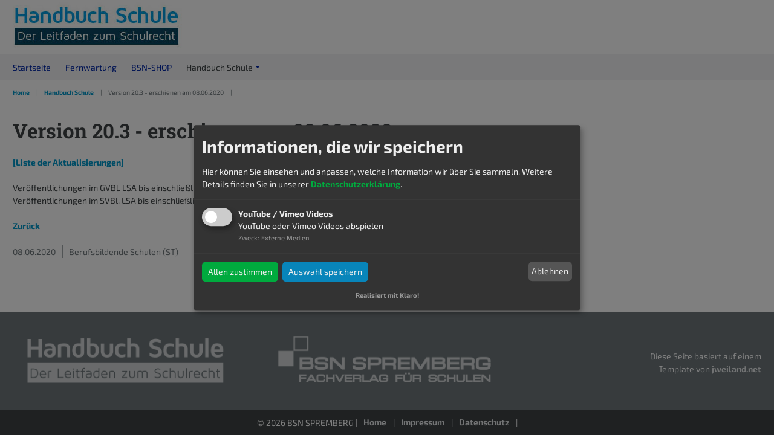

--- FILE ---
content_type: text/html; charset=utf-8
request_url: https://www.handbuch-schule.de/handbuch-schule-aktuelle-versionen/version-201-erschienen-am-14012020-1-2.html
body_size: 5085
content:
<!DOCTYPE html>
<html dir="ltr" lang="de-DE">
<head>

<meta charset="utf-8">
<!-- 
	Design, Programming and Hosting:
	jweiland.net - TYPO3 Hosting, Support, Training and Projects
	Echterdinger Straße 57
	70794 Filderstadt
	Germany
	E-Mail: hosting@jweiland.net

	This website is powered by TYPO3 - inspiring people to share!
	TYPO3 is a free open source Content Management Framework initially created by Kasper Skaarhoj and licensed under GNU/GPL.
	TYPO3 is copyright 1998-2026 of Kasper Skaarhoj. Extensions are copyright of their respective owners.
	Information and contribution at https://typo3.org/
-->


<link rel="shortcut icon" href="/typo3conf/ext/jwmusterprojekt10/Resources/Public/Icons/appicon-square.png" type="image/png">
<title>Version 20.3 - erschienen am 08.06.2020: HANDBUCH SCHULE von BSN SPREMBERG</title>
<meta name="generator" content="TYPO3 CMS" />
<meta name="viewport" content="width=device-width,initial-scale=1" />
<meta name="application-name" content="BSN SPREMBERG" />
<meta property="og:title" content="Version 20.3 - erschienen am 08.06.2020" />
<meta property="og:type" content="article" />
<meta property="og:url" content="https://www.handbuch-schule.de/handbuch-schule-aktuelle-versionen/version-201-erschienen-am-14012020-1-2.html" />
<meta name="twitter:card" content="summary" />
<meta name="msapplication-config" content="none" />
<meta name="msapplication-tilecolor" content="#ffffff" />
<meta name="msapplication-tooltip" content="BSN SPREMBERG" />
<meta name="theme-color" content="#ffffff" />


<link rel="stylesheet" type="text/css" href="/typo3conf/ext/video_shariff/Resources/Public/Css/VideoShariff.min.css?1605799483" media="all">
<link rel="stylesheet" type="text/css" href="/typo3conf/ext/jwmusterprojekt10/Resources/Public/Css/Fontawesome/fontawesome.css?1605799483" media="all">
<link rel="stylesheet" type="text/css" href="/typo3conf/ext/jwmusterprojekt10/Resources/Public/Css/Fontawesome/regular.css?1605799483" media="all">
<link rel="stylesheet" type="text/css" href="/typo3conf/ext/jwmusterprojekt10/Resources/Public/Css/Fontawesome/solid.css?1605799483" media="all">
<link rel="stylesheet" type="text/css" href="/typo3conf/ext/jwmusterprojekt10/Resources/Public/Css/style.css?1667401197" media="all">
<link rel="stylesheet" type="text/css" href="/typo3conf/ext/jwmusterprojekt10/Resources/Public/Css/Smartmenu/sm-clean.css?1605799483" media="all">
<link rel="stylesheet" type="text/css" href="/typo3conf/ext/jwmusterprojekt10/Resources/Public/Css/Extensions/jquery.fancybox.css?1605799483" media="all">
<link rel="stylesheet" type="text/css" href="/typo3conf/ext/jwmusterprojekt10/Resources/Public/Css/Extensions/videoshariff.css?1605799483" media="all">
<link rel="stylesheet" type="text/css" href="/typo3conf/ext/jwmusterprojekt10/Resources/Public/Css/Extensions/news.css?1605799483" media="all">
<link rel="stylesheet" type="text/css" href="/typo3conf/ext/jwmusterprojekt10/Resources/Public/Css/Extensions/klaro.css?1605799483" media="all">
<link rel="stylesheet" type="text/css" href="/typo3conf/ext/jwmusterprojekt10/Resources/Public/Css/Modifications/modifications.css?1605799483" media="all">
<link rel="stylesheet" type="text/css" href="/typo3conf/ext/jwmusterprojekt10/Resources/Public/Css/Extensions/prismcoy.css?1605799483" media="all">


<!--[if lte IE 8]><script src="EXT:jwmusterprojekt10/Resources/Public/JavaScript/Lib/jquery-1.12.4.min.js"></script><![endif]--><!--[if gt IE 8]><!--><script src="/typo3conf/ext/jwmusterprojekt10/Resources/Public/JavaScript/Lib/jquery-3.5.1.min.js?1605799483" type=""></script><!--<![endif]-->
<script src="/typo3temp/assets/compressed/merged-3fe51a1c896c3470b92fe6933fa4e3bc-9ebb286fb2a5bc51b80412aa5b591983.js.gzip?1605864110"></script>
<script>
var klaroConfig = {
    elementID: 'klaro',
    storageMethod: 'cookie',
    cookieName: 'klaro',
    cookieExpiresAfterDays: 365,
    // You can change to cookie domain for the consent manager itself.
    // Use this if you want to get consent once for multiple matching domains.
    // If undefined, Klaro will use the current domain.
    //cookieDomain: '.domain.tld',
    privacyPolicy: '/datenschutz.html',
    // Defines the default state for applications (true=enabled by default).
    default: false,
    mustConsent: 1,
    acceptAll: true,
    hideDeclineAll: false,
    translations: {
        // If you erase the "consentModal" translations, Klaro will use the
        // bundled translations.
        de: {
            consentModal: {
                title: 'Informationen, die wir speichern',
								description:
                    'Hier können Sie einsehen und anpassen, welche Information wir über Sie sammeln.',
            },
            adsense: {
                description: 'Anzeigen von Werbeanzeigen (Beispiel)',
            },
            matomo: {
                description: 'Sammeln von Besucherstatistiken',
            },
						facebookPixel: {
								description: 'Cookie von Facebook, das für Website-Analysen, Ad-Targeting und Anzeigenmessung verwendet wird.',
						},
						googleAnalytics: {
                description: 'Sammeln von Besucherstatistiken',
            },
            googleFonts: {
                description: 'Web-Schriftarten von Google gehostet',
            },
						twitter: {
							description: 'Auf dieser Website werden Services des Kurznachrichtendienstes Twitter eingebunden. Die Cookies sind zur korrekten Funktion notwendig.',
						},
						youtubevimeo: {
							description: 'YouTube oder Vimeo Videos abspielen',
						},
            purposes: {
                analytics: 'Besucher-Statistiken',
                security: 'Sicherheit',
                marketing: 'Marketing',
                advertising: 'Anzeigen von Werbung',
                styling: 'Styling',
                socialmedia: 'Social Media',
								externalMedia: 'Externe Medien',
            },
						acceptSelected: 'Auswahl speichern',
        },
        en: {
            consentModal: {
								title: 'Information that we collect',
                description:
                    'Here you can see and customize the information that we collect about you.',
            },
            adsense: {
                description: 'Displaying of advertisements (just an example)',
            },
            matomo: {
                description: 'Collecting of visitor statistics',
            },
						facebookPixel: {
								description: 'Cookie from Facebook, which is used for website analysis, ad targeting and ad measurement',
						},
						googleAnalytics: {
                description: 'Collecting of visitor statistics',
            },
            googleFonts: {
                description: 'Web fonts hosted by Google',
            },
						twitter: {
							description: 'Services of the short news service Twitter are integrated on this website. The cookies are necessary for correct functionality.',
						},
						youtubevimeo: {
							description: 'Play YouTube or Vimeo Videos',
						},
            purposes: {
                analytics: 'Analytics',
                security: 'Security',
                marketing: 'Marketing',
                advertising: 'Advertising',
                styling: 'Styling',
                socialmedia: 'Social Media',
								externalMedia: 'External Media',
            },
						acceptSelected: 'Accept selected',
        },
    },

    // This is a list of third-party apps that Klaro will manage for you.
    apps: [],
};

	
		klaroConfig.apps.push(
    {
        // Only if EXT:video_shariff is installed and active!
        name: 'youtubevimeo',
        default: false,
        title: 'YouTube / Vimeo Videos',
        purposes: ['externalMedia'],
        callback: function (consent) {
            if (consent === true) {
                var videos = document.getElementsByClassName('video-shariff-play'), l = videos.length, i = 0;
      					for (i; i < l; i++) {
        					videos[0].outerHTML = JSON.parse(videos[0].dataset.video);
      					}
            }
        },
    },
);

	
	
	
	
	
</script>

<link rel="alternate" type="application/rss+xml" title="RSS 2.0" href="/handbuch-schule-aktuelle-versionen/feed.xml"/>
	
<style>.header-image { background-image: url(/);padding-bottom:12.5%; }@media (min-width: 401px) and (max-width: 844px){.header-image{ background-image: url(/); }}@media (min-width: 845px) and (max-width: 1280px){.header-image{ background-image: url(/); }}</style><link rel="apple-touch-icon" href="/typo3conf/ext/jwmusterprojekt10/Resources/Public/Icons/appicon-square.png"><link rel="apple-touch-icon" sizes="76x76" href="/typo3conf/ext/jwmusterprojekt10/Resources/Public/Icons/appicon-square.png"><link rel="apple-touch-icon" sizes="120x120" href="/typo3conf/ext/jwmusterprojekt10/Resources/Public/Icons/appicon-square.png"><link rel="apple-touch-icon" sizes="152x152" href="/typo3conf/ext/jwmusterprojekt10/Resources/Public/Icons/appicon-square.png"><meta name="msapplication-TileImage" content="/typo3conf/ext/jwmusterprojekt10/Resources/Public/Icons/appicon-square.png"><meta name="msapplication-square70x70logo" content="/typo3conf/ext/jwmusterprojekt10/Resources/Public/Icons/appicon-square.png"><meta name="msapplication-square150x150logo" content="/typo3conf/ext/jwmusterprojekt10/Resources/Public/Icons/appicon-square.png"><meta name="msapplication-square310x310logo" content="/typo3conf/ext/jwmusterprojekt10/Resources/Public/Icons/appicon-square.png"><meta name="msapplication-wide310x150logo" content="/typo3conf/ext/jwmusterprojekt10/Resources/Public/Icons/appicon-wide.png">
<link rel="canonical" href="https://www.handbuch-schule.de/handbuch-schule-aktuelle-versionen/version-201-erschienen-am-14012020-1-2.html"/>

<!-- This site is optimized with the Yoast SEO for TYPO3 plugin - https://yoast.com/typo3-extensions-seo/ -->
<script type="application/ld+json">[{"@context":"https://www.schema.org","@type":"BreadcrumbList","itemListElement":[{"@type":"ListItem","position":1,"item":{"@id":"https://www.handbuch-schule.de/index.html","name":"Home"}},{"@type":"ListItem","position":2,"item":{"@id":"https://www.handbuch-schule.de/handbuch.html","name":"Handbuch Schule"}},{"@type":"ListItem","position":3,"item":{"@id":"https://www.handbuch-schule.de/handbuch-schule-aktuelle-versionen.html","name":"Handbuch Schule - Aktuelles"}}]}];</script>
</head>
<body>


	



	

<div class="scrollToTop"><a href="#" title="Scroll to Top"><i aria-hidden="true" class="fa fa-chevron-up fa-lg"><span class="vhidden">Scroll to top</span></i></a></div><div class="wrapper-content"><header class="content-header"><div class="width-max"><div class="grid"><div class="col-6_md-8_sm-12 float-right header-service"></div><div class="col-6_md-4_sm-12 wrapper-logo"><a href="/index.html" title="BSN SPREMBERG"><img alt="BSN SPREMBERG" src="/fileadmin/bsn/logo-handbuch-schule.jpg" width="289" height="90" title="" /></a></div></div></div><div class="clean-menubg wrapper-topmenu "><nav class="main-nav menu-horizontal"><input id="main-menu-state" type="checkbox"><label class="main-menu-btn" for="main-menu-state"><span
    class="main-menu-btn-icon"></span><span class="main-menu-btn-text">Menu</span></label><ul id="main-menu" class="sm sm-clean"><li><a class="" href="/index.html" title="Startseite"><span>Startseite</span></a></li><li><a class="" href="https://www.handbuch-schule.de/fileadmin/bsn/TeamViewerQS.exe" title="Fernwartung"><span>Fernwartung</span></a></li><li><a class="" href="https://shop.bsn-spremberg.de/" target="_blank" title="BSN-SHOP"><span>BSN-SHOP</span></a></li><li><a class=" active" href="/handbuch.html" title="Handbuch Schule"><span>Handbuch Schule</span></a><ul><li><a class="" href="/handbuch/allgemeinbildende-schulen.html" title="Allgemein bildende Schulen"><span>Allgemein bildende Schulen</span></a><ul><li><a class="" href="/brandenburg/allgemein-bildende-schulen.html" title="Brandenburg (BB-ABS)"><span>Brandenburg (BB-ABS)</span></a></li><li><a class="" href="/sachsen/allgemein-bildende-schulen.html" title="Sachsen (SN-ABS)"><span>Sachsen (SN-ABS)</span></a></li><li><a class="" href="/handbuch/sachsen-anhalt/allgemein-bildende-schulen.html" title="Sachsen-Anhalt (ST-ABS)"><span>Sachsen-Anhalt (ST-ABS)</span></a></li><li><a class="" href="/handbuch/thueringen/allgemein-bildende-schulen.html" title="Thüringen (TH-ABS)"><span>Thüringen (TH-ABS)</span></a></li><li><a class="" href="/handbuch/mecklenburg-vorpommern/allgemein-bildende-schulen.html" title="Mecklenburg-Vorpommern (MV-ABS)"><span>Mecklenburg-Vorpommern (MV-ABS)</span></a></li></ul></li><li><a class="" href="/handbuch/berufsbildende-schule.html" title="Berufsbildende Schulen"><span>Berufsbildende Schulen</span></a><ul><li><a class="" href="/handbuch/thueringen/berufsbildende-schulen.html" title="Thüringen (TH-BBS)"><span>Thüringen (TH-BBS)</span></a></li><li><a class="" href="/handbuch/mecklenburg-vorpommern/berufsbildende-schulen.html" title="Mecklenburg-Vorpommern (MV-BBS)"><span>Mecklenburg-Vorpommern (MV-BBS)</span></a></li><li><a class="" href="/handbuch/sachsen-anhalt/berufsbildende-schulen.html" title="Sachsen-Anhalt (ST-BBS)"><span>Sachsen-Anhalt (ST-BBS)</span></a></li></ul></li></ul></li></ul></nav></div></header><div class="content-rootline"><div class="rootline width-max"><div class="grid col-12_sm-0 margin-bottom"><nav><ul class="horizontal small"><li><a href="/index.html" title="Home">Home</a></li><li><a href="/handbuch.html" title="Handbuch Schule">Handbuch Schule</a></li><li><span>Version 20.3 - erschienen am 08.06.2020</span></li></ul></nav></div></div></div><!--TYPO3SEARCH_begin--><div class="content-main width-max"><div class="grid"><div class="col-12"><div id="c26" class="frame frame-default frame-type-list frame-layout-0"><div class="news news-single"><div class="article" itemscope="itemscope" itemtype="http://schema.org/Article"><div class="header"><h1 itemprop="headline">Version 20.3 - erschienen am 08.06.2020</h1></div><!-- main text --><div class="news-text-wrap" itemprop="articleBody"><p><a href="/fileadmin/bsn/updates/ST-BBS/20.3.pdf" title="Open or download file in new window">[Liste der Aktualisierungen]</a></p><p>Veröffentlichungen im GVBl. LSA bis einschließlich Nr. 20/2020 vom 27.05.2020<br /> Veröffentlichungen im SVBl. LSA bis einschließlich Nr. 5/2020 vom 20.05.2020</p></div><!-- Link Back --><div class="news-backlink-wrap"><a href="/handbuch.html">
						Zurück
					</a></div><div class="footer"><p><!-- date --><span class="news-list-date"><time itemprop="datePublished" datetime="2020-06-08">
							08.06.2020
						</time></span><!-- categories --><span class="news-list-category">
	
		
				Berufsbildende Schulen (ST)
			
	
</span></p></div><!-- related things --><div class="news-related-wrap"></div></div></div></div></div></div></div><!--TYPO3SEARCH_end--></div><footer class="wrapper-footer"><div class="content-footer"><div class="width-max padding-top"><div class="grid"><div class="col-4_md-6_sm-12 align-center_sm"><div id="c4" class="frame frame-default frame-type-image frame-layout-0"><div class="ce-image ce-left ce-above"><div class="ce-gallery imagesize100" data-ce-columns="1" data-ce-images="1"><div class="ce-row"><div class="ce-column"><figure class="image"><a href="https://www.handbuch-schule.de"><picture><source srcset="/fileadmin/bsn/hb_logo_fusszeile.png" media="(max-width: 400px)"><source srcset="/fileadmin/bsn/hb_logo_fusszeile.png" media="(max-width: 844px)"><source srcset="/fileadmin/bsn/hb_logo_fusszeile.png"><img class="image-embed-item" src="/fileadmin/bsn/hb_logo_fusszeile.png" width="802" height="250" loading="lazy" alt="" /></picture></a></figure></div></div></div></div></div></div><div class="col-4_md-6_sm-12 align-center_sm"><div id="c3" class="frame frame-default frame-type-textmedia frame-layout-0"><div class="ce-textpic ce-left ce-above"><div class="ce-gallery imagesize100" data-ce-columns="1" data-ce-images="1"><div class="ce-row"><div class="ce-column"><figure class="image"><a href="https://www.bsn-spremberg.de/"><picture><source srcset="/fileadmin/user_upload/bsn_logo_fusszeile.png" media="(max-width: 400px)"><source srcset="/fileadmin/user_upload/bsn_logo_fusszeile.png" media="(max-width: 844px)"><source srcset="/fileadmin/user_upload/bsn_logo_fusszeile.png"><img class="image-embed-item" src="/fileadmin/user_upload/bsn_logo_fusszeile.png" width="802" height="250" loading="lazy" alt="" /></picture></a></figure></div></div></div></div></div></div><div class="col-4_md-12_sm-12 align-right align-center_sm"><div id="c2" class="frame frame-default frame-type-textmedia frame-layout-0"><div class="ce-textpic ce-left ce-above"><div class="ce-bodytext"><p>&nbsp;</p><p>Diese Seite basiert auf einem<br /> Template von <a href="http://jweiland.net" title="TYPO3 Hosting und Support jweiland.net" target="_blank" class="external-link-new-window" data-htmlarea-external="1" rel="noreferrer">jweiland.net</a></p></div></div></div></div></div></div></div><div class="content-footer2"><div class="width-max align-center">
		&copy;&nbsp;2026&nbsp;BSN SPREMBERG
		<nav class="inline-block"><ul class="horizontal"><li class=""><a class="" href="/index.html" title="Home"><span>Home</span></a></li><li class=""><a class="" href="/impressum.html" title="Impressum"><span>Impressum</span></a></li><li class=""><a class="" href="/datenschutz.html" title="Datenschutz"><span>Datenschutz</span></a></li></ul></nav></div></div></footer>
<script src="/typo3temp/assets/compressed/merged-ba7fca2c3a0178e9c51c8c800162c00d-e240f0820c852867aba6488fea067dfc.js.gzip?1605864110" type=""></script>
<script src="/typo3temp/assets/compressed/merged-0b641b01136b24b9e2d02e8ed91ad180-11d3a9a81b0a9fb04190fb87f4bead80.js.gzip?1605864110"></script>
<script src="/typo3temp/assets/compressed/prism-f25abce03c836569579c047854bb5845.js.gzip?1605864110"></script>
<script src="/typo3temp/assets/compressed/prism-typoscript-cbbcd2eb0ec9c2dfa6efabbe11beb448.js.gzip?1605864110"></script>


</body>
</html>

--- FILE ---
content_type: text/css; charset=utf-8
request_url: https://www.handbuch-schule.de/typo3conf/ext/jwmusterprojekt10/Resources/Public/Css/style.css?1667401197
body_size: 7655
content:
/* roboto-slab-regular - latin */
@font-face {
  font-family: 'Roboto Slab';
  font-style: normal;
  font-weight: 400;
  src: url('../fonts/roboto-slab-v24-latin-regular.eot'); /* IE9 Compat Modes */
  src: local(''),
       url('../fonts/roboto-slab-v24-latin-regular.eot?#iefix') format('embedded-opentype'), /* IE6-IE8 */
       url('../fonts/roboto-slab-v24-latin-regular.woff2') format('woff2'), /* Super Modern Browsers */
       url('../fonts/roboto-slab-v24-latin-regular.woff') format('woff'), /* Modern Browsers */
       url('../fonts/roboto-slab-v24-latin-regular.ttf') format('truetype'), /* Safari, Android, iOS */
       url('../fonts/roboto-slab-v24-latin-regular.svg#RobotoSlab') format('svg'); /* Legacy iOS */
}

/* roboto-slab-700 - latin */
@font-face {
  font-family: 'Roboto Slab';
  font-style: normal;
  font-weight: 700;
  src: url('../fonts/roboto-slab-v24-latin-700.eot'); /* IE9 Compat Modes */
  src: local(''),
       url('../fonts/roboto-slab-v24-latin-700.eot?#iefix') format('embedded-opentype'), /* IE6-IE8 */
       url('../fonts/roboto-slab-v24-latin-700.woff2') format('woff2'), /* Super Modern Browsers */
       url('../fonts/roboto-slab-v24-latin-700.woff') format('woff'), /* Modern Browsers */
       url('../fonts/roboto-slab-v24-latin-700.ttf') format('truetype'), /* Safari, Android, iOS */
       url('../fonts/roboto-slab-v24-latin-700.svg#RobotoSlab') format('svg'); /* Legacy iOS */
}

/* exo-2-200 - latin */
@font-face {
  font-family: 'Exo 2';
  font-style: normal;
  font-weight: 200;
  src: url('../fonts/exo-2-v20-latin-200.eot'); /* IE9 Compat Modes */
  src: local(''),
       url('../fonts/exo-2-v20-latin-200.eot?#iefix') format('embedded-opentype'), /* IE6-IE8 */
       url('../fonts/exo-2-v20-latin-200.woff2') format('woff2'), /* Super Modern Browsers */
       url('../fonts/exo-2-v20-latin-200.woff') format('woff'), /* Modern Browsers */
       url('../fonts/exo-2-v20-latin-200.ttf') format('truetype'), /* Safari, Android, iOS */
       url('../fonts/exo-2-v20-latin-200.svg#Exo2') format('svg'); /* Legacy iOS */
}

/* exo-2-300 - latin */
@font-face {
  font-family: 'Exo 2';
  font-style: normal;
  font-weight: 300;
  src: url('../fonts/exo-2-v20-latin-300.eot'); /* IE9 Compat Modes */
  src: local(''),
       url('../fonts/exo-2-v20-latin-300.eot?#iefix') format('embedded-opentype'), /* IE6-IE8 */
       url('../fonts/exo-2-v20-latin-300.woff2') format('woff2'), /* Super Modern Browsers */
       url('../fonts/exo-2-v20-latin-300.woff') format('woff'), /* Modern Browsers */
       url('../fonts/exo-2-v20-latin-300.ttf') format('truetype'), /* Safari, Android, iOS */
       url('../fonts/exo-2-v20-latin-300.svg#Exo2') format('svg'); /* Legacy iOS */
}

/* exo-2-regular - latin */
@font-face {
  font-family: 'Exo 2';
  font-style: normal;
  font-weight: 400;
  src: url('../fonts/exo-2-v20-latin-regular.eot'); /* IE9 Compat Modes */
  src: local(''),
       url('../fonts/exo-2-v20-latin-regular.eot?#iefix') format('embedded-opentype'), /* IE6-IE8 */
       url('../fonts/exo-2-v20-latin-regular.woff2') format('woff2'), /* Super Modern Browsers */
       url('../fonts/exo-2-v20-latin-regular.woff') format('woff'), /* Modern Browsers */
       url('../fonts/exo-2-v20-latin-regular.ttf') format('truetype'), /* Safari, Android, iOS */
       url('../fonts/exo-2-v20-latin-regular.svg#Exo2') format('svg'); /* Legacy iOS */
}

/* exo-2-700 - latin */
@font-face {
  font-family: 'Exo 2';
  font-style: normal;
  font-weight: 700;
  src: url('../fonts/exo-2-v20-latin-700.eot'); /* IE9 Compat Modes */
  src: local(''),
       url('../fonts/exo-2-v20-latin-700.eot?#iefix') format('embedded-opentype'), /* IE6-IE8 */
       url('../fonts/exo-2-v20-latin-700.woff2') format('woff2'), /* Super Modern Browsers */
       url('../fonts/exo-2-v20-latin-700.woff') format('woff'), /* Modern Browsers */
       url('../fonts/exo-2-v20-latin-700.ttf') format('truetype'), /* Safari, Android, iOS */
       url('../fonts/exo-2-v20-latin-700.svg#Exo2') format('svg'); /* Legacy iOS */
}

/* exo-2-800 - latin */
@font-face {
  font-family: 'Exo 2';
  font-style: normal;
  font-weight: 800;
  src: url('../fonts/exo-2-v20-latin-800.eot'); /* IE9 Compat Modes */
  src: local(''),
       url('../fonts/exo-2-v20-latin-800.eot?#iefix') format('embedded-opentype'), /* IE6-IE8 */
       url('../fonts/exo-2-v20-latin-800.woff2') format('woff2'), /* Super Modern Browsers */
       url('../fonts/exo-2-v20-latin-800.woff') format('woff'), /* Modern Browsers */
       url('../fonts/exo-2-v20-latin-800.ttf') format('truetype'), /* Safari, Android, iOS */
       url('../fonts/exo-2-v20-latin-800.svg#Exo2') format('svg'); /* Legacy iOS */
}


@font-face {
  font-family: "open_sansregular";
  src: url("../Fonts/OpenSans/OpenSans-Regular-webfont.eot");
  src: url("../Fonts/OpenSans/OpenSans-Regular-webfont.eot?#iefix") format("embedded-opentype"), url("../Fonts/OpenSans/OpenSans-Regular-webfont.woff") format("woff"), url("../Fonts/OpenSans/OpenSans-Regular-webfont.ttf") format("truetype"), url("../Fonts/OpenSans/OpenSans-Regular-webfont.svg#open_sansregular") format("svg");
  font-weight: 400;
  font-style: normal;
  font-display: swap;
}
@font-face {
  font-family: "open_sansbold";
  src: url("../Fonts/OpenSans/OpenSans-Bold-webfont.eot");
  src: url("../Fonts/OpenSans/OpenSans-Bold-webfont.eot?#iefix") format("embedded-opentype"), url("../Fonts/OpenSans/OpenSans-Bold-webfont.woff") format("woff"), url("../Fonts/OpenSans/OpenSans-Bold-webfont.ttf") format("truetype"), url("../Fonts/OpenSans/OpenSans-Bold-webfont.svg#open_sansbold") format("svg");
  font-weight: 400;
  font-style: normal;
  font-display: swap;
}


*, *:before, *:after,
input[type=search] {
  -webkit-box-sizing: border-box;
  -moz-box-sizing: border-box;
  box-sizing: border-box;
  margin: 0;
  padding: 0;
}

html {
  -ms-text-size-adjust: 100%;
  -webkit-text-size-adjust: 100%;
}

article,
aside,
details,
figcaption,
figure,
footer,
header,
hgroup,
main,
nav,
section,
summary {
  display: block;
}

audio,
canvas,
progress,
video {
  display: inline-block;
  vertical-align: baseline;
}

audio:not([controls]) {
  display: none;
  height: 0;
}

[hidden] {
  display: none;
}

a {
  background: transparent;
}

a:active,
a:hover {
  outline: 0;
}

abbr[title] {
  border-bottom: 1px dotted;
  text-decoration: none;
}

dfn {
  font-style: italic;
}

sub,
sup {
  font-size: 75%;
  line-height: 0;
  position: relative;
  vertical-align: baseline;
}

sup {
  top: -0.5em;
}

sub {
  bottom: -0.25em;
}

img, fieldset, legend {
  border: 0;
}

svg:not(:root) {
  overflow: hidden;
}

hr {
  height: 0;
}

pre {
  overflow: auto;
}

code,
kbd,
pre,
samp {
  font-family: monospace, monospace;
  font-size: 1em;
}

button,
input,
optgroup,
select,
textarea {
  color: inherit;
  font: inherit;
  margin: 0;
}

button {
  overflow: visible;
}

button,
select {
  text-transform: none;
}

button,
html input[type=button],
input[type=reset],
input[type=submit] {
  -webkit-appearance: button;
  cursor: pointer;
}

button[disabled],
html input[disabled] {
  cursor: default;
}

button::-moz-focus-inner,
input::-moz-focus-inner {
  border: 0;
}

input {
  line-height: normal;
}

input[type=checkbox],
input[type=radio] {
  box-sizing: border-box;
}

input[type=number]::-webkit-inner-spin-button,
input[type=number]::-webkit-outer-spin-button {
  height: auto;
}

input[type=search] {
  -webkit-appearance: textfield;
  -moz-box-sizing: content-box;
  -webkit-box-sizing: content-box;
  box-sizing: content-box;
}

input[type=search]::-webkit-search-cancel-button,
input[type=search]::-webkit-search-decoration {
  -webkit-appearance: none;
}

textarea {
  overflow: auto;
}

optgroup {
  font-weight: bold;
}

.indent {
  margin-left: 1.5rem;
}

.align-center {
  text-align: center;
}

.align-right {
  text-align: right;
}

@media screen and (max-width: 600px) {
  .indent {
    margin-left: 0.75rem;
  }

  .align-center_sm {
    text-align: center;
  }

  .align-right_sm {
    text-align: right;
  }
}
.block {
  display: block;
}

.inline-block {
  display: inline-block;
}

.margin-all {
  margin: 1.5rem 1.5rem;
}

.margin-bottom {
  margin-bottom: 1.5rem;
}

.margin-top {
  margin-top: 1.5rem;
}

.margin-left {
  margin-left: 1.5rem;
}

.margin-right {
  margin-right: 1.5rem;
}

.padding-all {
  padding: 0.75rem 1.5rem;
}

.padding-top {
  padding-top: 1.5rem;
}

.padding-bottom {
  padding-bottom: 1.5rem;
}

.padding-left {
  padding-left: 1.5rem;
}

.padding-right {
  padding-right: 1.5rem;
}

.padding-none {
  padding-right: 0;
  padding-left: 0;
}

.float-right {
  float: right;
}

.float-left {
  float: left;
}

.uppercase {
  text-transform: uppercase;
}

.word-break {
  overflow-wrap: break-word;
  word-wrap: break-word;
  word-break: break-word;
  -webkit-hyphens: auto;
  -ms-hyphens: auto;
  -moz-hyphens: auto;
  hyphens: auto;
}

.hidden {
  display: none !important;
  visibility: hidden;
}

.vhidden {
  border: 0;
  clip: rect(0 0 0 0);
  height: 1px;
  margin: -1px;
  overflow: hidden;
  padding: 0;
  position: absolute;
  width: 1px;
}

@media screen and (min-width: 601px) {
  .hidden-mdup {
    display: none !important;
    visibility: hidden;
  }

  .vhidden-mdup {
    border: 0;
    clip: rect(0 0 0 0);
    height: 1px;
    margin: -1px;
    overflow: hidden;
    padding: 0;
    position: absolute;
    width: 1px;
  }
}
@media screen and (max-width: 600px) {
  .hidden-sm {
    display: none !important;
    visibility: hidden;
  }

  .vhidden-sm {
    border: 0;
    clip: rect(0 0 0 0);
    height: 1px;
    margin: -1px;
    overflow: hidden;
    padding: 0;
    position: absolute;
    width: 1px;
  }
}
img {
  height: auto;
  width: auto;
  max-width: 100%;
  display: block;
}

a img {
  outline: none;
}

img[src*=".svg"] {
  width: 100%;
}

ul,
ol {
  padding-left: 2.25rem;
}

ul ul,
ol ol {
  margin: 0;
}

li {
  padding-bottom: 0.75rem;
}

ul.no-bullets,
ol.no-bullets {
  padding-left: 0;
  list-style: none;
}

@media screen and (min-width: 601px) {
  ul, ol {
    padding-left: 4.5rem;
  }

  .dl-horizontal > dt {
    float: left;
    clear: left;
    width: 33.3333%;
    overflow: hidden;
    -ms-text-overflow: ellipsis;
    -o-text-overflow: ellipsis;
    text-overflow: ellipsis;
    white-space: nowrap;
  }

  .dl-horizontal > dd {
    margin-left: 33.3333%;
  }
}
.clearfix {
  *zoom: 1;
}
.clearfix:before, .clearfix:after {
  content: " ";
  display: table;
}
.clearfix:after {
  clear: both;
}

.grid {
  margin-left: -1.5rem;
  margin-right: -1.5rem;
}

.grid:before,
.grid:after {
  content: "";
  display: table;
}

.grid:after {
  clear: both;
}

[class*=col-] {
  padding-left: 1.5rem;
  padding-right: 1.5rem;
  display: block;
  float: left;
  width: 100%;
  min-height: 1px;
}

.grid[class*=col-] {
  margin-left: 0;
  margin-right: 0;
  padding-left: 0;
  padding-right: 0;
}

[class*=col-].float-right {
  float: right;
}

/*
[class*="col-"] [class*="col-"].padding-left {
  padding-left: $gutter;
}

[class*="col-"] [class*="col-"].padding-right {
  padding-right: $gutter;
}

.padding-none,
[class*="col-"].padding-none {
  padding-right: 0;
  padding-left: 0;
}
*/
[class*=col-1] {
  width: 8.3333%;
}

[class*=col-2] {
  width: 16.66667%;
}

[class*=col-3] {
  width: 25%;
}

[class*=col-3]:nth-child(4n+1) {
  clear: both;
}

[class*=col-4] {
  width: 33.33333%;
}

[class*=col-5] {
  width: 41.6667%;
}

[class*=col-6] {
  width: 50%;
}

[class*=col-7] {
  width: 58.3333%;
}

[class*=col-8] {
  width: 66.6667%;
}

[class*=col-9] {
  width: 75%;
}

[class*=col-10] {
  width: 83.33333%;
}

[class*=col-11] {
  width: 91.6667%;
}

[class*=col-12] {
  width: 100%;
}

@media (max-width: 1280px) {
  [class*=_d-0] {
    display: none;
  }

  [class*=_d-1] {
    width: 8.3333%;
  }

  [class*=_d-2] {
    width: 16.66667%;
  }

  [class*=_d-3] {
    width: 25%;
  }

  [class*=_d-4] {
    width: 33.33333%;
  }

  [class*=_d-5] {
    width: 41.6667%;
  }

  [class*=_d-6] {
    width: 50%;
  }

  [class*=_d-6]:nth-child(2n+1) {
    clear: both;
  }

  [class*=_d-7] {
    width: 58.3333%;
  }

  [class*=_d-8] {
    width: 66.66667%;
  }

  [class*=_d-9] {
    width: 75%;
  }

  [class*=_d-10] {
    width: 83.33333%;
  }

  [class*=_d-11] {
    width: 91.6667%;
  }

  [class*=_d-12] {
    width: 100%;
  }
}
@media (max-width: 800px) {
  [class*=_md-0] {
    display: none;
  }

  [class*=_md-1] {
    width: 8.3333%;
  }

  [class*=_md-2] {
    width: 16.66667%;
  }

  [class*=_md-3] {
    width: 25%;
  }

  [class*=_md-4] {
    width: 33.33333%;
  }

  [class*=_md-5] {
    width: 41.6667%;
  }

  [class*=_md-6] {
    width: 50%;
  }

  [class*=_md-6]:nth-child(2n+1) {
    clear: both;
  }

  [class*=_md-7] {
    width: 58.3333%;
  }

  [class*=_md-8] {
    width: 66.66667%;
  }

  [class*=_md-9] {
    width: 75%;
  }

  [class*=_md-10] {
    width: 83.33333%;
  }

  [class*=_md-11] {
    width: 91.6667%;
  }

  [class*=_md-12] {
    width: 100%;
  }
}
@media (max-width: 600px) {
  [class*=_sm-0] {
    display: none;
  }

  [class*=_sm-1] {
    width: 8.3333%;
  }

  [class*=_sm-2] {
    width: 16.66667%;
  }

  [class*=_sm-3] {
    width: 25%;
  }

  [class*=_sm-4] {
    width: 33.33333%;
  }

  [class*=_sm-5] {
    width: 41.6667%;
  }

  [class*=_sm-6] {
    width: 50%;
  }

  [class*=_sm-7] {
    width: 58.3333%;
  }

  [class*=_sm-8] {
    width: 66.66667%;
  }

  [class*=_sm-9] {
    width: 75%;
  }

  [class*=_sm-10] {
    width: 83.33333%;
  }

  [class*=_sm-11] {
    width: 91.6667%;
  }

  [class*=_sm-12] {
    width: 100%;
  }
}
@media (max-width: 400px) {
  [class*=_xs-6] {
    width: 50%;
  }

  [class*=_xs-12] {
    width: 100%;
  }
}
.flex-container {
  box-sizing: border-box;
  display: -webkit-flex;
  display: -ms-flex;
  display: flex;
  -ms-flex-wrap: wrap;
  flex-wrap: wrap;
  margin-left: -1.5rem;
  margin-right: -1.5rem;
}
.flex-container > div {
  -webkit-box-flex: 100%;
  -moz-box-flex: 100%;
  -webkit-flex: 100%;
  -ms-flex: 100%;
  flex: 100%;
  position: relative;
  min-height: 1px;
  padding-right: 1.5rem;
  padding-left: 1.5rem;
}
.flex-container > div header * {
  overflow-wrap: break-word;
  word-wrap: break-word;
  word-break: break-word;
  -webkit-hyphens: auto;
  -ms-hyphens: auto;
  -moz-hyphens: auto;
  hyphens: auto;
}

@media (min-width: 601px) {
  .flex-container > div {
    -webkit-box-flex: 50%;
    -moz-box-flex: 50%;
    -webkit-flex: 50%;
    -ms-flex: 50%;
    flex: 50%;
    position: relative;
    min-height: 1px;
    padding-right: 1.5rem;
    padding-left: 1.5rem;
  }
  .flex-container.flex-3 > div {
    -webkit-box-flex: 33.3333%;
    -moz-box-flex: 33.3333%;
    -webkit-flex: 33.3333%;
    -ms-flex: 33.3333%;
    flex: 33.3333%;
    position: relative;
    min-height: 1px;
    padding-right: 1.5rem;
    padding-left: 1.5rem;
  }
}
@media (min-width: 801px) {
  .flex-container.flex-4 > div {
    -webkit-box-flex: 25%;
    -moz-box-flex: 25%;
    -webkit-flex: 25%;
    -ms-flex: 25%;
    flex: 25%;
    position: relative;
    min-height: 1px;
    padding-right: 1.5rem;
    padding-left: 1.5rem;
  }
}
.height-100 {
  box-sizing: border-box;
  display: -webkit-flex;
  display: -ms-flex;
  display: flex;
  -ms-flex-wrap: wrap;
  flex-wrap: wrap;
}
.height-100 > .frame {
  -webkit-box-flex: 100%;
  -moz-box-flex: 100%;
  -webkit-flex: 100%;
  -ms-flex: 100%;
  flex: 100%;
  position: relative;
  min-height: 1px;
  padding-right: 1.5rem;
  padding-left: 1.5rem;
}

html,
body {
  height: 100%;
  width: 100%;
  background-color: #fff;
}

body,
.wrapper-footer,
.wrapper-content,
.content-header {
  position: relative;
  left: 0;
  right: 0;
}

.width-max {
  max-width: 1280px;
  width: 100%;
  margin-left: auto;
  margin-right: auto;
}

@media screen and (max-width: 1328px) {
  .width-max {
    padding-left: 1.5rem;
    padding-right: 1.5rem;
  }
}
@media screen and (min-width: 601px) {
  body {
    display: table;
  }

  .wrapper-content {
    height: 100%;
  }

  .wrapper-footer,
.wrapper-content {
    display: table-row;
  }
}
.wrapper-footer {
  background: #6e777b;
}

.content-main {
  padding-bottom: 1.5rem;
}

.content-footer {
  color: #fff;
}

.content-footer2 {
  background: #3e4345;
  color: #fff;
}

.header-image {
  height: auto;
  background-size: cover;
  -webkit-background-size: cover;
}

@media screen and (max-width: 600px) {
  .wrapper-logo {
    border-top: 0.063rem solid #a3aaac;
  }

  .content-main {
    padding-top: 1.5rem;
  }
}
.content-header .header-service {
  min-height: 3.75rem;
  position: relative;
  padding-top: 0.75rem;
}

.wrapper-logo img {
  margin: 0 auto;
}

@media screen and (min-width: 601px) {
  .wrapper-logo img {
    margin: 0;
  }
}
ul.horizontal {
  list-style: none;
  margin: 0;
  padding: 0;
  display: inline-block;
}
ul.horizontal li {
  margin: 0;
  padding: 0;
  display: inline-block;
}
ul.horizontal li a,
ul.horizontal li > span {
  padding: 0.75rem 0 0.75rem 0.75rem;
  display: inline-block;
}
ul.horizontal li:first-child a, ul.horizontal lifirst-child > span {
  padding-left: 0;
}

nav ul.horizontal li:after {
  content: "|";
  padding-left: 0.75rem;
}
nav ul.horizontal li:first-child:before {
  content: "|";
  padding-right: 0.75rem;
}

.rootline {
  color: #6e777b;
  font-size: 0.75rem;
}
.rootline ul.horizontal li:first-child:before {
  content: "";
  padding-right: 0;
}

.languagemenu .text-muted span {
  color: #a3aaac;
}

@media screen and (min-width: 601px) {
  .onelevel-mdup ul#main-menu ul,
.onelevel-mdup ul#main-menu .sub-arrow {
    display: none !important;
    visibility: hidden;
  }

  .onelevel-mdup [class*=sm-] a.has-submenu {
    padding-right: 12px;
  }
}
html {
  font-size: 16px;
}

@media (min-width: 601px) {
  html {
    font-size: 14px;
  }
}
@media (min-width: 1281px) {
  html {
    font-size: 16px;
  }
}
body,
input,
textarea,
select {
  font-size: 1rem;
  line-height: 1.5rem;
  font-family: 'Exo 2', sans-serif;
  font-weight: 400;
  color: #3e4345;
}

h1,
h2,
h3,
h4,
h5 {
  font-family: 'Roboto Slab', serif;
  font-weight: 700;
   color: #3e4345;
}

h1,
.h1,
.fontsize1 {
  font-size: 2.369rem;
  line-height: 3rem;
}

h1,
.h1 {
  margin-top: 0;
  margin-bottom: 1.5rem;
}

h2,
.h2,
.fontsize2 {
  font-size: 1.777rem;
  line-height: 2.25rem;
}

h2,
.h2 {
  margin-top: 0;
  margin-bottom: 1.5rem;
}

h3,
.h3,
.fontsize3,
.ce-uploads-fileName {
  font-size: 1.333rem;
  line-height: 1.875rem;
}

h3,
.h3 {
  margin-top: 0;
  margin-bottom: 1.5rem;
}

h4,
.h4,
.fontsize4 {
  font-size: 1.125rem;
}

h5,
.h5,
.fontsize5 {
  font-size: 1rem;
}

h4,
.h4,
h5,
.h5 {
  margin-top: 0;
  margin-bottom: 1.5rem;
}

p + p,
pre,
table,
blockquote {
  margin-top: 1.5rem;
}

p,
ul,
ol,
dl,
pre,
table,
blockquote {
  margin-bottom: 1.5rem;
}

blockquote {
  width: calc(90% - 1.5rem);
  border-left: 4px solid #a3aaac;
  padding-left: 1.5rem;
}

.small,
small {
  font-size: 0.75rem;
}

b,
strong,
.bold {
  font-family: 'Exo 2', sans-serif;
  font-weight: 700;
}

a {
  color: #0099cc;
  text-decoration: none;
  -webkit-transition: all 0.3s ease-in-out;
  -moz-transition: all 0.3s ease-in-out;
  -ms-transition: all 0.3s ease-in-out;
  -o-transition: all 0.3s ease-in-out;
  transition: all 0.3s ease-in-out;
   font-weight: 700;
}
a:focus, a:hover {
  color: #000F42;
}

.wrapper-footer a {
  color: #e6e8e9;
}
.wrapper-footer a:focus, .wrapper-footer a:hover {
  color: #fff;
}

sup,
sub {
  vertical-align: baseline;
  position: relative;
  top: -0.4em;
}

sub {
  top: 0.4em;
}

.indent-left {
  margin-left: 3rem;
}

.text-left,
.ce-headline-left {
  text-align: left;
}

.text-center,
.ce-headline-center {
  text-align: center;
}

.text-right,
.ce-headline-right {
  text-align: right;
}

.ce-table td,
.ce-table th {
  vertical-align: top;
}

.ce-textpic,
.ce-image,
.ce-nowrap .ce-bodytext,
.ce-gallery,
.ce-row,
.ce-uploads li,
.ce-uploads div {
  overflow: hidden;
}

.ce-uploads {
  margin: 1.5rem 0;
  padding: 0;
}

.ce-uploads li {
  list-style: none outside none;
  margin: 0;
  padding-bottom: 0;
}

.ce-uploads img {
  float: left;
  margin: 0.75rem;
  vertical-align: top;
}

.ce-uploads span {
  display: block;
}

.ce-uploads li:nth-child(odd) {
  background: #f3f4f5;
}

.ce-uploads:before,
.ce-uploads:after {
  content: "";
  display: table;
}

.ce-uploads:after {
  clear: both;
}

.ce-uploads div {
  margin: 0.75rem 1.5rem;
}

.ce-uploads-fileName {
  margin-bottom: 0.375rem;
}

.ce-uploads-filesize {
  text-align: right;
}

.frame-layout-100 .ce-uploads li:nth-child(odd) {
  background: transparent;
}

.ce-table-striped tbody tr:nth-of-type(odd) {
  background-color: #f3f4f5;
}

.ce-table-bordered th, .ce-table-bordered td {
  border: 0.063rem solid #a3aaac;
}

[class*=frame-space-before-] {
  padding-top: 1.5rem;
}

[class*=frame-space-after-] {
  padding-bottom: 1.5rem;
}

@media screen and (min-width: 601px) {
  .frame-space-before-medium {
    padding-top: 3rem;
  }

  .frame-space-before-large {
    padding-top: 4.5rem;
  }

  .frame-space-after-small {
    padding-bottom: 1.5rem;
  }

  .frame-space-after-medium {
    padding-bottom: 3rem;
  }

  .frame-space-after-large {
    padding-bottom: 4.5rem;
  }

  .frame-space-before-small {
    padding-top: 1.5rem;
  }

  .frame-space-before-medium {
    padding-top: 3rem;
  }

  .frame-space-before-large {
    padding-top: 4.5rem;
  }

  .frame-space-after-small {
    padding-bottom: 1.5rem;
  }

  .frame-space-after-medium {
    padding-bottom: 3rem;
  }

  .frame-space-after-large {
    padding-bottom: 4.5rem;
  }
}
.frame-ruler-before:before {
  content: "";
  display: block;
  border-top: 0.063rem solid #a3aaac;
  padding-top: 1.437rem;
}

.frame-ruler-after:after {
  content: "";
  display: block;
  border-bottom: 0.063rem solid #a3aaac;
  margin-bottom: 1.437rem;
}

@media screen and (min-width: 801px) {
  .frame-indent {
    margin-left: 16.66667%;
    margin-right: 16.66667%;
  }

  .frame-indent-left {
    margin-left: 33.33333%;
  }

  .frame-indent-right {
    margin-right: 33.33333%;
  }
}
[class*=frame-type-menu_] ul,
[class*=frame-type-menu_] ul li {
  list-style: none;
  margin: 0;
  padding: 0;
}

[class*=frame-type-menu_] > ul {
  margin-bottom: 1.437rem;
  border-bottom: 0.063rem solid #a3aaac;
}

[class*=frame-type-menu_] li {
  border-top: 0.063rem solid #a3aaac;
}

[class*=frame-type-menu_] a {
  padding: 0.75rem 0.375rem 0.687rem 0.375rem;
  display: block;
}

.frame-type-menu_sitemap a {
  background: #f3f4f5;
}

[class*=frame-type-menu_] a,
[class*=frame-type-menu_] p {
  padding-left: 1.5rem;
}

[class*=frame-type-menu_] ul li ul li a,
[class*=frame-type-menu_] ul li ul li p {
  padding-left: 3rem;
}

[class*=frame-type-menu_] ul li ul li ul li a,
[class*=frame-type-menu_] ul li ul li ul li p {
  padding-left: 4.5rem;
  background: transparent;
}

hr.ce-div {
  border: 0;
  border-bottom: 0.063rem solid #a3aaac;
  margin: 0.75rem 0;
}

.ce-border img {
  border: 0.25rem solid #e6e8e9;
}

.ce-gallery figure.video {
  display: block;
}

.video-embed {
  position: relative;
  padding-bottom: 56.25%;
  height: 0;
  overflow: hidden;
  margin-bottom: 1.5rem;
}

.video-embed iframe,
.video-embed video {
  position: absolute;
  top: 0;
  left: 0;
  max-width: 100%;
  width: 100% !important;
  height: 100% !important;
}

.ce-gallery figure.image a[data-fancybox] {
  position: relative;
  display: inline-block;
  overflow: hidden;
}
.ce-gallery figure.image a[data-fancybox] img {
  -webkit-transition: all 0.3s ease-in-out;
  -moz-transition: all 0.3s ease-in-out;
  -ms-transition: all 0.3s ease-in-out;
  -o-transition: all 0.3s ease-in-out;
  transition: all 0.3s ease-in-out;
  transform: scale(1);
}
.ce-gallery figure.image a[data-fancybox] :after {
  content: "";
  opacity: 0;
}
.ce-gallery figure.image a[data-fancybox]:hover:after, .ce-gallery figure.image a[data-fancybox]:focus:after {
  position: absolute;
  top: calc(50% - 24px);
  left: calc(50% - 24px);
  /* Where to put the overlay */
  content: "";
  /* must have */
  font-family: "Font Awesome 5 Free";
  font-style: normal;
  font-weight: 900;
  line-height: 48px;
  width: 48px;
  height: 48px;
  /* size of the element */
  opacity: 1;
  border-radius: 50%;
  background: rgba(255, 255, 255, 0.5);
  color: #0026a8;
  text-align: center;
}
.ce-gallery figure.image a[data-fancybox]:hover img {
  transform: scale(1.025);
}

.image-caption span {
  display: block;
}

.frame-layout-100 {
  background: #f3f4f5;
  padding: 0.75rem 1.5rem;
  margin-bottom: 1.5rem;
}

.header-group {
  margin-bottom: 1.5rem;
}

.header-group h1,
.header-group h2,
.header-group h3,
.header-group h4 {
  margin-bottom: 0;
}

.ce-textpic,
.ce-nowrap .ce-bodytext,
.ce-gallery,
.ce-row,
.ce-uploads li,
.ce-uploads div {
  overflow: hidden;
}

.ce-left .ce-gallery {
  float: left;
}

[data-ce-columns="2"] .ce-column,
[data-ce-columns="3"] .ce-column,
[data-ce-columns="4"] .ce-column,
[data-ce-columns="6"] .ce-column {
  float: left;
}

.ce-right .ce-gallery {
  float: right;
}

figcaption {
  color: #6e777b;
}

.ce-gallery figure {
  margin: 0;
}

.ce-gallery figcaption {
  caption-side: bottom;
}

.ce-gallery img {
  display: block;
}

.ce-gallery iframe {
  border-width: 0;
}

.ce-right.ce-intext .ce-gallery {
  margin-left: 1.5rem;
}

.ce-left.ce-intext .ce-gallery {
  margin-right: 1.5rem;
}

.ce-below .ce-gallery {
  margin-top: 1.5rem;
}

.ce-column {
  padding-right: 0.75rem;
}

.ce-intext.ce-right .ce-column,
.ce-intext [data-ce-columns="1"] .ce-column {
  padding-right: 0;
}

.ce-column {
  margin-bottom: 0.75rem;
}

.ce-above .ce-bodytext {
  clear: both;
}

.ce-intext.ce-left ol,
.ce-intext.ce-left ul {
  padding-left: 3rem;
  overflow: auto;
}

.ce-center .ce-outer,
.ce-center .ce-inner {
  float: none;
  right: 0;
}

.ce-intext > .ce-gallery,
.ce-intext > .ce-bodytext {
  width: 100%;
}

.ce-above .ce-gallery,
.ce-below .ce-gallery {
  margin-right: -0.75rem;
}

.ce-right.ce-above,
.ce-right.ce-below {
  margin-left: -0.75rem;
  margin-right: 0;
}

.ce-left.ce-above .ce-gallery,
.ce-left.ce-below .ce-gallery {
  float: none;
}

[data-ce-columns="2"] .ce-column {
  width: 50%;
}

[data-ce-columns="3"] .ce-column {
  width: 33.33333333%;
}

[data-ce-columns="4"] .ce-column {
  width: 50%;
}

@media (min-width: 601px) {
  [data-ce-columns="4"] .ce-column {
    max-width: 25%;
    width: 25%;
  }
}
@media (min-width: 601px) {
  .ce-column, .ce-uploads-img-link {
    padding-right: 1.5rem;
  }

  .ce-intext [data-ce-columns="1"] .ce-column {
    padding-right: 0;
  }

  .ce-column {
    margin-bottom: 1.5rem;
  }

  .ce-intext .ce-gallery {
    width: 50%;
  }

  .ce-intext.ce-nowrap > .ce-bodytext {
    width: 50%;
  }

  .ce-intext.ce-left .ce-gallery {
    margin-right: 0.75rem;
  }

  .ce-intext.ce-left .ce-column {
    padding-right: 0.75rem;
  }

  .ce-left.ce-nowrap .ce-gallery {
    margin-right: -0.75rem;
    margin-left: 0;
  }

  .ce-left.ce-nowrap .ce-bodytext {
    padding-left: 1.5rem;
  }

  .ce-right.ce-nowrap.ce-intext .ce-gallery {
    margin-left: -0.75rem;
    margin-right: 0;
  }

  .ce-right.ce-nowrap .ce-bodytext {
    padding-right: 1.5rem;
  }

  .ce-intext.ce-right .ce-gallery {
    margin-left: 0.75rem;
  }

  .ce-intext.ce-right .ce-column {
    padding-left: 0.75rem;
  }

  .ce-above .ce-gallery,
.ce-below .ce-gallery {
    margin-right: -1.5rem;
  }

  .ce-right.ce-above,
.ce-right.ce-below {
    margin-left: -1.5rem;
    margin-right: 0;
  }
}
@media (max-width: 800px) {
  [data-ce-columns="2"] .ce-column:nth-child(odd) {
    clear: left;
  }
}
@media (max-width: 600px) {
  [data-ce-columns="4"] .ce-column:nth-child(odd) {
    clear: left;
  }
}
.ce-intext .ce-gallery.imagesize25 {
  width: 25%;
}

.ce-nowrap .ce-gallery.imagesize25 + .ce-bodytext {
  width: calc(75% - 1.5rem);
}

@media (min-width: 601px) {
  .ce-right.ce-intext .ce-gallery.imagesize25 {
    margin-left: 0.75rem;
  }

  .ce-left.ce-intext .ce-gallery.imagesize25 {
    margin-right: 0.75rem;
  }

  .ce-left.ce-above .ce-gallery.imagesize25 .ce-column,
.ce-left.ce-below .ce-gallery.imagesize25 .ce-column {
    width: 25%;
    margin-left: auto;
    margin-right: auto;
  }
}
.ce-intext .ce-gallery.imagesize33 {
  width: 33.33333%;
}

.ce-nowrap .ce-gallery.imagesize33 + .ce-bodytext {
  width: calc(66.6667% - 1.5rem);
}

@media (min-width: 601px) {
  .ce-right.ce-intext .ce-gallery.imagesize33 {
    margin-left: 0.75rem;
  }

  .ce-left.ce-intext .ce-gallery.imagesize33 {
    margin-right: 0.75rem;
  }

  .ce-left.ce-above .ce-gallery.imagesize33 .ce-column,
.ce-left.ce-below .ce-gallery.imagesize33 .ce-column {
    width: 33.33333%;
    margin-left: auto;
    margin-right: auto;
  }
}
fieldset {
  padding: 0;
  margin: 0;
  border: 0;
}

.form-group {
  margin-bottom: 1.5rem;
}

label {
  display: inline-block;
}

legend {
  display: block;
  width: 100%;
  font-weight: bold;
}

fieldset > div {
  margin-bottom: 1.5rem;
}

input,
textarea,
select[multiple],
label {
  width: 100%;
}

input,
textarea,
select[multiple] {
  background-color: #fff;
  border: 0.063rem solid #a3aaac;
  -webkit-box-shadow: inset 0 1px 1px rgba(0, 0, 0, 0.075);
  box-shadow: inset 0 1px 1px rgba(0, 0, 0, 0.075);
  -webkit-transition: box-shadow ease-in-out 0.15s;
  transition: box-shadow ease-in-out 0.15s;
  padding-top: calc(0.75rem - 0.063rem);
  padding-bottom: calc(0.75rem - 0.063rem);
  padding-left: 0.75rem;
  padding-right: 0.75rem;
  display: inline-block;
}

input[type=search] {
  -webkit-box-sizing: border-box;
  -moz-box-sizing: border-box;
  box-sizing: border-box;
}

input[type=file] {
  display: block;
}

textarea {
  min-height: 15rem;
}

input[type=submit] {
  padding-left: 1.5rem;
  padding-right: 1.5rem;
  margin-top: 1.5rem;
  margin-bottom: 1.5rem;
}

input[type=checkbox],
input[type=radio] {
  border: 0;
  height: auto;
  display: inline-block;
  width: auto;
  vertical-align: baseline;
  margin: 0;
  -webkit-box-shadow: none;
  box-shadow: none;
}

.radio span,
.checkbox span {
  padding-left: 0.75rem;
}

.input-group {
  position: relative;
  display: table;
  border-collapse: separate;
  width: 100%;
}

.content-main .input-group {
  margin-bottom: 1.5rem;
}

.input-group-btn,
.input-group input {
  display: table-cell;
  vertical-align: middle;
}

.input-group-btn {
  width: 1%;
}

.input-group-btn,
.input-group-btn input {
  position: relative;
  white-space: nowrap;
}

.input-group input:first-child {
  margin-right: 1.5rem;
}

select[multiple],
select[size] {
  height: auto;
}

select optgroup {
  font-family: inherit;
  font-size: inherit;
  font-style: inherit;
}

/* For IE10 */
select::-ms-expand {
  display: none;
}

select {
  width: 100%;
  -moz-appearance: none;
  -webkit-appearance: none;
  appearance: none;
  border: 0.063rem solid #a3aaac;
  padding-top: calc(0.75rem - 0.063rem);
  padding-bottom: calc(0.75rem - 0.063rem);
  padding-left: 0.75rem;
  padding-right: 3rem;
  border-radius: 0;
  background-color: #fff;
  background-image: linear-gradient(#fff, #fff), linear-gradient(-135deg, transparent 50%, #fff 50%), linear-gradient(-225deg, transparent 50%, #fff 50%), linear-gradient(#fff 42%, #0026a8 42%);
  background-repeat: no-repeat;
  background-size: 1px 100%, 2.25rem 2.25rem, 2.25rem 2.25rem, 2.25rem 100%;
  background-position: right center, right bottom, right bottom, right bottom;
  -webkit-transition: all 0.3s ease-in-out;
  -moz-transition: all 0.3s ease-in-out;
  -ms-transition: all 0.3s ease-in-out;
  -o-transition: all 0.3s ease-in-out;
  transition: all 0.3s ease-in-out;
}
select:hover, select:active {
  background-image: linear-gradient(#0026a8, #0026a8), linear-gradient(-135deg, transparent 50%, #0026a8 50%), linear-gradient(-225deg, transparent 50%, #0026a8 50%), linear-gradient(#0026a8 42%, #fff 42%);
}

select[multiple] {
  background-image: none;
}

button,
.btn {
  display: inline-block;
  font-weight: normal;
  text-align: center;
  white-space: nowrap;
  vertical-align: middle;
  cursor: pointer;
  width: auto;
  -webkit-user-select: none;
  -moz-user-select: none;
  -ms-user-select: none;
  user-select: none;
  -webkit-transition: all 0.3s ease-in-out;
  -moz-transition: all 0.3s ease-in-out;
  -ms-transition: all 0.3s ease-in-out;
  -o-transition: all 0.3s ease-in-out;
  transition: all 0.3s ease-in-out;
}

.btn[class*=btn-] {
  padding-top: calc(0.75rem - 0.063rem);
  padding-bottom: calc(0.75rem - 0.063rem);
  padding-left: 0.75rem;
  padding-right: 0.75rem;
}

.btn-primary {
  background: #0026a8;
  color: #fff;
  border: 0.063rem solid #0026a8;
}
.btn-primary:hover, .btn-primary:focus {
  background: #000F42;
  color: #fff;
  border-color: #000F42;
}

.btn-secondary {
  color: #0026a8;
  background: #fff;
  border: 0.063rem solid #0026a8;
}
.btn-secondary:hover, .btn-secondary:focus {
  background: #fff;
  color: #000F42;
  border-color: #000F42;
}

table {
  border-collapse: collapse;
  border-spacing: 0;
  max-width: 100%;
  width: 100%;
  margin: 0 0 1.5rem 0;
  border: 0.063rem solid #a3aaac;
  border-bottom-width: 0;
}

th,
td {
  padding: 0.687rem 0.375rem 0.75rem 0.375rem;
  border-bottom: 0.063rem solid #a3aaac;
  text-align: left;
  vertical-align: top;
  -webkit-transition: all 0.3s ease-in-out;
  -moz-transition: all 0.3s ease-in-out;
  -ms-transition: all 0.3s ease-in-out;
  -o-transition: all 0.3s ease-in-out;
  transition: all 0.3s ease-in-out;
}

th {
  padding-top: 0.75rem;
  font-family: 'Exo 2', sans-serif;
  font-weight: 400;
}

tr:hover td, tr:focus td {
  background: #f3f4f5;
  color: #3e4345;
}

.table-responsive,
.frame-type-table {
  margin-bottom: 1.5rem;
  overflow-x: auto;
  overflow-y: hidden;
}

th {
  background: #f3f4f5;
  color: #3e4345;
  font-weight: 400;
}

table caption {
  padding: 0.375rem;
}

.wrapper-search .input-group input {
  display: inline-block;
  width: 100%;
}

.wrapper-search button,
button.tx-indexedsearch-searchbox-button {
  width: 3rem;
  height: 3rem;
}

.wrapper-search.visible {
  top: 0.375rem;
}

.wrapper-search fieldset > div {
  padding-bottom: 0.5rem;
  margin: 0;
}

.wrapper-search {
  z-index: 200;
  position: absolute;
  top: -2000px;
  left: 0.5em;
  right: 4.5rem;
  -webkit-transition: all 0.3s ease-in-out;
  -moz-transition: all 0.3s ease-in-out;
  -ms-transition: all 0.3s ease-in-out;
  -o-transition: all 0.3s ease-in-out;
  transition: all 0.3s ease-in-out;
}

.fa-search.active:before {
  content: "";
}

.search-hide-btn {
  padding: 0.75rem;
  display: inline-block;
  cursor: pointer;
  color: #0026a8;
  -webkit-transition: all 0.3s ease-in-out;
  -moz-transition: all 0.3s ease-in-out;
  -ms-transition: all 0.3s ease-in-out;
  -o-transition: all 0.3s ease-in-out;
  transition: all 0.3s ease-in-out;
}
.search-hide-btn:hover, .search-hide-btn:focus {
  color: #000F42;
}

.page-searchresult .search-hide-btn {
  display: none;
}

@media screen and (min-width: 601px) {
  .wrapper-search {
    left: auto;
    width: 80%;
    max-width: 30rem;
  }
}
.tx-indexedsearch-info > dt {
  float: left;
  clear: left;
  width: 25%;
  overflow: hidden;
  -ms-text-overflow: ellipsis;
  -o-text-overflow: ellipsis;
  text-overflow: ellipsis;
  white-space: nowrap;
}

.tx-indexedsearch-info > dd {
  margin-left: 25%;
}

.tx-indexedsearch-res span {
  display: inline-block;
}

.tx-indexedsearch-res {
  border-bottom: 0.063rem solid #a3aaac;
  margin-bottom: 1.5rem;
}

.accordion > header,
.frame-custom-31 > header {
  cursor: pointer;
  position: relative;
  background: #f3f4f5;
  padding: 0.75rem 6rem 0.75rem 1.5rem;
  min-height: 3rem;
  margin-bottom: 1.5rem;
}
.accordion > header > *,
.frame-custom-31 > header > * {
  margin: 0;
}
.accordion > header:hover, .accordion > header:focus,
.frame-custom-31 > header:hover,
.frame-custom-31 > header:focus {
  color: #0026a8;
}
.accordion > header.open > *:before,
.frame-custom-31 > header.open > *:before {
  -ms-filter: "progid:DXImageTransform.Microsoft.BasicImage(rotation=2)";
  transform: rotate(180deg);
}

.accordion.container,
.width-max > .frame-custom-31 {
  padding-bottom: 0;
}

.accordion > header > *:before,
.frame-custom-31 > header > *:before {
  content: "";
  display: inline-block;
  font-family: "Font Awesome 5 Free";
  text-rendering: auto;
  -webkit-font-smoothing: antialiased;
  -moz-osx-font-smoothing: grayscale;
  vertical-align: 0;
  overflow: hidden;
  position: absolute;
  right: 1.5rem;
  top: 0.75rem;
  margin: 0;
  font-weight: 900;
  font-size: 2.25rem;
  -webkit-transition: all 0.3s ease-in-out;
  -moz-transition: all 0.3s ease-in-out;
  -ms-transition: all 0.3s ease-in-out;
  -o-transition: all 0.3s ease-in-out;
  transition: all 0.3s ease-in-out;
}

.accordion .togglecontent,
.frame-custom-31 .togglecontent {
  display: none;
}

@media (max-width: 600px) {
  .frame-custom-30 > header *,
.frame-custom-31 > header * {
    margin: 0;
    padding-right: 1.5rem;
  }
}
@media (max-width: 800px) {
  .width-max > .frame-custom-30 {
    padding-bottom: 0;
  }

  .frame-custom-30 > header {
    cursor: pointer;
    position: relative;
    background: #f3f4f5;
    padding: 0.75rem 6rem 0.75rem 1.5rem;
    min-height: 3rem;
    margin-bottom: 1.5rem;
  }
  .frame-custom-30 > header > * {
    margin: 0;
  }
  .frame-custom-30 > header:hover, .frame-custom-30 > header:focus {
    color: #0026a8;
  }
  .frame-custom-30 > header.open > *:before {
    -ms-filter: "progid:DXImageTransform.Microsoft.BasicImage(rotation=2)";
    transform: rotate(180deg);
  }

  .frame-custom-30 .togglecontent {
    display: none;
  }

  .frame-custom-30 > header > *:before {
    content: "";
    display: inline-block;
    font-family: "Font Awesome 5 Free";
    text-rendering: auto;
    -webkit-font-smoothing: antialiased;
    -moz-osx-font-smoothing: grayscale;
    vertical-align: 0;
    overflow: hidden;
    position: absolute;
    right: 1.5rem;
    top: 0.75rem;
    margin: 0;
    font-weight: 900;
    font-size: 2.25rem;
    -webkit-transition: all 0.3s ease-in-out;
    -moz-transition: all 0.3s ease-in-out;
    -ms-transition: all 0.3s ease-in-out;
    -o-transition: all 0.3s ease-in-out;
    transition: all 0.3s ease-in-out;
  }
}
/*------------------------------------*\
    $MESSAGING
\*------------------------------------*/
.alert {
  text-align: center;
  background: #f3f4f5;
  border: 0.063rem solid #3e4345;
  padding: 1.5rem 1.5rem;
  margin-bottom: 1.5rem;
  color: #000;
}

.bg-error,
.alert.alert-error {
  background: #ffefef;
  border: 0.063rem solid #ba0202;
}

.bg-valid,
.alert.alert-valid {
  background: #e8f6e7;
  border: 0.063rem solid #5abc55;
}

.bg-warning,
.alert.alert-warning {
  background: #fff4cc;
  border: 0.063rem solid #ffc800;
}

.bg-information,
.alert.alert-information {
  background: #e6f2ff;
  border: 0.063rem solid #0080ff;
}

.f3-widget-paginator,
.tx-pagebrowse,
.tx-pagebrowse ol,
.tx-indexedsearch-browsebox ul {
  display: inline-block;
  margin: 0 0 1.5rem 0;
  padding-left: 0;
  font-size: 80%;
}

.f3-widget-paginator > li {
  display: inline;
}

.tx-pagebrowse li,
.tx-indexedsearch-browsebox li {
  display: inline-block;
  margin-bottom: 0;
  padding-bottom: 0;
}

.f3-widget-paginator > li > a,
.f3-widget-paginator > li.current,
.tx-pagebrowse li > a,
.tx-pagebrowse li > span,
.tx-indexedsearch-browsebox li a {
  position: relative;
  float: left;
  padding: 3px 6px;
  margin-left: -1px;
  text-decoration: none;
  border: 1px solid #a3aaac;
  background-color: #FFF;
}

.f3-widget-paginator > li.current,
.f3-widget-paginator > li > a:hover,
.f3-widget-paginator > li > a:focus,
.tx-pagebrowse li.current,
.tx-pagebrowse li > a:hover,
.tx-pagebrowse li > a:focus,
.tx-indexedsearch-browsebox li.current,
.tx-indexedsearch-browsebox li > a:hover,
.tx-indexedsearch-browsebox li > a:focus {
  background-color: #000F42;
  color: #fff;
}

.f3-widget-paginator > li:first-child > a,
.f3-widget-paginator > li.current:first-child,
.tx-pagebrowse li:first-child > a,
.tx-pagebrowse li.current:first-child,
.tx-indexedsearch-browsebox li:first-child > a,
.tx-indexedsearch-browsebox li.current:first-child {
  margin-left: 0;
}

.scrollToTop {
  width: 3rem;
  position: fixed;
  bottom: 3rem;
  right: 1.5rem;
  display: none;
  background: #0026a8;
  z-index: 1000;
  text-align: center;
}
.scrollToTop > a {
  color: #fff;
  display: block;
  line-height: 3rem;
}
.scrollToTop > a:hover, .scrollToTop > a:focus, .scrollToTop > a:active {
  background: #000F42;
  color: #fff;
}

.socialmedia {
  display: inline-block;
}
.socialmedia a {
  display: inline-block;
  padding: 0.375rem;
  margin: 0.375rem 0.75rem 0.375rem 0;
  background: #fff;
  border-radius: 50%;
}
.socialmedia a span {
  color: #3e4345;
}
.socialmedia a:hover span:before,
.socialmedia a:focus span:before {
  color: #000F42;
}

.socialmedia span {
  text-align: center;
  width: 1.5rem;
}

@media print {
  * {
    background: transparent !important;
    color: #000 !important;
    /* Black prints faster: h5bp.com/s */
    box-shadow: none !important;
    text-shadow: none !important;
  }

  @page {
    margin: 0.5cm;
  }
  a,
a:visited {
    color: #000 !important;
    text-decoration: underline;
  }

  a[href]:after {
    content: " (" attr(href) ")";
  }

  abbr[title]:after {
    content: " (" attr(title) ")";
  }

  /*
   * Don't show links for images, or javascript/internal links
   */
  .ir a[href]:after, .ir a[href^="javascript:"]:after, .ir a[href^="#"]:after,
.wrapper-logo a[href]:after,
.wrapper-logo a[href^="javascript:"]:after,
.wrapper-logo a[href^="#"]:after,
.news-img-wrap a[href]:after,
.news-img-wrap a[href^="javascript:"]:after,
.news-img-wrap a[href^="#"]:after,
a[href]:after,
a[href^="javascript:"]:after,
a[href^="#"]:after {
    content: "";
  }

  pre,
blockquote {
    border: 1px solid #999;
    page-break-inside: avoid;
  }

  thead {
    display: table-header-group;
    /* h5bp.com/t */
  }

  tr,
img {
    page-break-inside: avoid;
  }

  img {
    max-width: 100% !important;
  }

  .wrapper-logo img {
    margin: 0;
  }

  .content-header {
    border-bottom: 1px solid #999;
    padding-bottom: 0.5cm;
    margin-bottom: 0.5cm;
  }

  .wrapper-footer {
    border-top: 1px solid #999;
    margin-top: 0.5cm;
  }

  p,
h2,
h3 {
    orphans: 3;
    widows: 3;
  }

  h2,
h3 {
    page-break-after: avoid;
  }

  .print-hidden,
.wrapper-search,
.header-service,
.header-image,
.content-rootline,
.wrapper-topmenu,
.content-footer,
.content-footer2 nav,
.scrollToTop a,
.f3-widget-paginator,
.f3-widget-paginator li {
    display: none !important;
  }

  .accordion .togglecontent,
.frame-custom-31 .togglecontent,
.frame-custom-30 .togglecontent {
    display: block !important;
  }
  .accordion > header,
.frame-custom-31 > header,
.frame-custom-30 > header {
    padding: 0;
  }
  .accordion > header > *:before,
.frame-custom-31 > header > *:before,
.frame-custom-30 > header > *:before {
    display: none;
  }
}

/*# sourceMappingURL=style.css.map */


--- FILE ---
content_type: text/css; charset=utf-8
request_url: https://www.handbuch-schule.de/typo3conf/ext/jwmusterprojekt10/Resources/Public/Css/Smartmenu/sm-clean.css?1605799483
body_size: 2757
content:
/* Mobile first layout SmartMenus Core CSS (it's not recommended editing these rules)
   You need this once per page no matter how many menu trees or different themes you use.
-------------------------------------------------------------------------------------------*/
.sm {
  box-sizing: border-box;
  position: relative;
  z-index: 999;
  -webkit-tap-highlight-color: rgba(0, 0, 0, 0); }

.sm, .sm ul, .sm li {
  display: block;
  list-style: none;
  margin: 0;
  padding: 0;
  line-height: normal;
  direction: ltr;
  text-align: left; }

.sm-rtl,
.sm-rtl ul,
.sm-rtl li {
  direction: rtl;
  text-align: right; }

.sm > li > h1,
.sm > li > h2,
.sm > li > h3,
.sm > li > h4,
.sm > li > h5,
.sm > li > h6 {
  margin: 0;
  padding: 0; }

.sm ul {
  display: none; }

.sm li,
.sm a {
  position: relative;
  display: block; }

.sm a.disabled {
  cursor: default; }

.sm::after {
  content: "";
  display: block;
  height: 0;
  font: 0px/0 serif;
  clear: both;
  overflow: hidden; }

.sm *,
.sm *::before,
.sm *::after {
  box-sizing: inherit; }

.main-nav {
  background: #f3f4f5;
  -webkit-border-radius: 1px;
  -moz-border-radius: 1px;
  -ms-border-radius: 1px;
  -o-border-radius: 1px;
  border-radius: 1px; }

@media (min-width: 601px) {
  .main-nav {
    max-width: 1280px;
    margin-left: auto;
    margin-right: auto; } }
.main-nav:after {
  clear: both;
  content: "\00a0";
  display: block;
  height: 0;
  font: 0px/0 serif;
  overflow: hidden; }

.main-menu-btn {
  margin: 6px 12px;
  position: relative;
  display: inline-block;
  width: 29px;
  height: 29px;
  text-indent: 29px;
  white-space: nowrap;
  overflow: hidden;
  cursor: pointer;
  -webkit-tap-highlight-color: rgba(0, 0, 0, 0); }

.main-menu-btn-icon,
.main-menu-btn-icon:before,
.main-menu-btn-icon:after {
  position: absolute;
  top: 50%;
  left: 2px;
  height: 2px;
  width: 24px;
  background: #0026a8;
  -webkit-transition: all 0.25s;
  transition: all 0.25s; }

.main-menu-btn-icon:before {
  content: '';
  top: -7px;
  left: 0; }

.main-menu-btn-icon:after {
  content: '';
  top: 7px;
  left: 0; }

/* x icon */
#main-menu-state:checked ~ .main-menu-btn .main-menu-btn-icon {
  height: 0;
  background: transparent; }

#main-menu-state:checked ~ .main-menu-btn .main-menu-btn-icon:before {
  top: 0;
  -webkit-transform: rotate(-45deg);
  transform: rotate(-45deg); }

#main-menu-state:checked ~ .main-menu-btn .main-menu-btn-icon:after {
  top: 0;
  -webkit-transform: rotate(45deg);
  transform: rotate(45deg); }

/* hide menu state checkbox (keep it visible to screen readers) */
#main-menu-state {
  position: absolute;
  width: 1px;
  height: 1px;
  margin: -1px;
  border: 0;
  padding: 0;
  overflow: hidden;
  clip: rect(1px, 1px, 1px, 1px); }

/* hide the menu in mobile view */
#main-menu-state:not(:checked) ~ #main-menu {
  display: none; }

#main-menu-state:checked ~ #main-menu {
  display: block; }

@media (min-width: 601px) {
  /* hide the button in desktop view */
  .main-menu-btn {
    position: absolute;
    top: -99999px; }

  /* always show the menu in desktop view */
  #main-menu-state:not(:checked) ~ #main-menu {
    display: block; } }
#main-menu {
  clear: both; }

/*@media (min-width: $sm-clean__desktop-vp) {
  #main-menu {
    float: right;
    clear: none;
  }
}*/
@media (min-width: 601px) {
  #main-menu.justified > li {
    float: none;
    display: table-cell;
    width: 1%;
    text-align: center; } }
.wrapper-topmenu {
  background: #f3f4f5; }

@media screen and (min-width: 601px) {
  #main-menu > li:first-child > a {
    padding-left: 0; } }
@media screen and (min-width: 601px) and (max-width: 1328px) {
  #main-menu {
    padding-left: 1.5rem;
    padding-right: 1.5rem; } }
@media screen and (max-width: 600px) {
  .wrapper-topmenu {
    position: absolute;
    top: 3.75rem;
    z-index: 99;
    left: 0;
    right: 0;
    height: 0;
    background: transparent; }

  #main-menu {
    width: 100%; }

  .main-menu-btn {
    top: -3rem;
    left: 0.75rem;
    max-width: 33.333%;
    float: left; }

  .sm {
    top: -3rem; }

  .main-nav.menu-horizontal {
    height: 0; }

  .main-menu-btn-text {
    color: #0026a8; } }
.moremenu a b {
  line-height: 1;
  font-size: 1.333rem; }

.sm-clean .mega-menu.sm-nowrap li.mega-flex > a,
.sm-clean .mega-menu.sm-nowrap li.mega-flex > :not(ul) a {
  white-space: normal;
  overflow-wrap: break-word;
  word-wrap: break-word;
  word-break: break-word;
  -webkit-hyphens: auto;
  -ms-hyphens: auto;
  -moz-hyphens: auto;
  hyphens: auto; }

.sm-clean {
  background: #f3f4f5;
  border-radius: 0.25rem; }
  .sm-clean a {
    padding: 0.75rem 0.75rem;
    /* make room for the toggle button (sub indicator) */
    padding-right: 2.75rem; }
    .sm-clean a, .sm-clean a:hover, .sm-clean a:focus, .sm-clean a:active {
      color: #0026a8;
      font-family: 'Exo 2', sans-serif;
      font-size: 1rem;
      font-weight: normal;
      line-height: 1.5rem;
      text-decoration: none; }
    .sm-clean a.current, .sm-clean a.active {
      color: #3e4345; }
    .sm-clean a.disabled {
      color: #bec2c4; }
    .sm-clean a .sub-arrow {
      position: absolute;
      top: 50%;
      margin-top: -1rem;
      left: auto;
      right: 0rem;
      width: 2rem;
      height: 2rem;
      overflow: hidden;
      font: bold 1rem/2rem monospace !important;
      text-align: center;
      text-shadow: none;
      background: rgba(255, 255, 255, 0.5);
      border-radius: 0.25rem; }
    .sm-clean a .sub-arrow::before {
      content: '+'; }
    .sm-clean a.highlighted .sub-arrow::before {
      content: '-'; }
  .sm-clean > li:first-child > a, .sm-clean > li:first-child > :not(ul) a {
    border-radius: 0.25rem 0.25rem 0 0; }
  .sm-clean > li:last-child > a, .sm-clean > li:last-child > *:not(ul) a, .sm-clean > li:last-child > ul, .sm-clean > li:last-child > ul > li:last-child > a, .sm-clean > li:last-child > ul > li:last-child > *:not(ul) a, .sm-clean > li:last-child > ul > li:last-child > ul, .sm-clean > li:last-child > ul > li:last-child > ul > li:last-child > a, .sm-clean > li:last-child > ul > li:last-child > ul > li:last-child > *:not(ul) a, .sm-clean > li:last-child > ul > li:last-child > ul > li:last-child > ul, .sm-clean > li:last-child > ul > li:last-child > ul > li:last-child > ul > li:last-child > a, .sm-clean > li:last-child > ul > li:last-child > ul > li:last-child > ul > li:last-child > *:not(ul) a, .sm-clean > li:last-child > ul > li:last-child > ul > li:last-child > ul > li:last-child > ul, .sm-clean > li:last-child > ul > li:last-child > ul > li:last-child > ul > li:last-child > ul > li:last-child > a, .sm-clean > li:last-child > ul > li:last-child > ul > li:last-child > ul > li:last-child > ul > li:last-child > *:not(ul) a, .sm-clean > li:last-child > ul > li:last-child > ul > li:last-child > ul > li:last-child > ul > li:last-child > ul {
    border-radius: 0 0 0.25rem 0.25rem; }
  .sm-clean > li:last-child > a.highlighted, .sm-clean > li:last-child > *:not(ul) a.highlighted, .sm-clean > li:last-child > ul > li:last-child > a.highlighted, .sm-clean > li:last-child > ul > li:last-child > *:not(ul) a.highlighted, .sm-clean > li:last-child > ul > li:last-child > ul > li:last-child > a.highlighted, .sm-clean > li:last-child > ul > li:last-child > ul > li:last-child > *:not(ul) a.highlighted, .sm-clean > li:last-child > ul > li:last-child > ul > li:last-child > ul > li:last-child > a.highlighted, .sm-clean > li:last-child > ul > li:last-child > ul > li:last-child > ul > li:last-child > *:not(ul) a.highlighted, .sm-clean > li:last-child > ul > li:last-child > ul > li:last-child > ul > li:last-child > ul > li:last-child > a.highlighted, .sm-clean > li:last-child > ul > li:last-child > ul > li:last-child > ul > li:last-child > ul > li:last-child > *:not(ul) a.highlighted {
    border-radius: 0; }
  .sm-clean li {
    border-top: 1px solid rgba(0, 0, 0, 0.05); }
  .sm-clean > li:first-child {
    border-top: 0; }
  .sm-clean ul {
    background: rgba(163, 170, 172, 0.1); }
    .sm-clean ul a, .sm-clean ul a:hover, .sm-clean ul a:focus, .sm-clean ul a:active {
      font-size: 1rem;
      border-left: 0.75rem solid transparent; }
    .sm-clean ul ul a,
    .sm-clean ul ul a:hover,
    .sm-clean ul ul a:focus,
    .sm-clean ul ul a:active {
      border-left: 1.5rem solid transparent; }
    .sm-clean ul ul ul a,
    .sm-clean ul ul ul a:hover,
    .sm-clean ul ul ul a:focus,
    .sm-clean ul ul ul a:active {
      border-left: 2.25rem solid transparent; }
    .sm-clean ul ul ul ul a,
    .sm-clean ul ul ul ul a:hover,
    .sm-clean ul ul ul ul a:focus,
    .sm-clean ul ul ul ul a:active {
      border-left: 3rem solid transparent; }
    .sm-clean ul ul ul ul ul a,
    .sm-clean ul ul ul ul ul a:hover,
    .sm-clean ul ul ul ul ul a:focus,
    .sm-clean ul ul ul ul ul a:active {
      border-left: 3.75rem solid transparent; }

@media (min-width: 601px) {
  /* Switch to desktop layout
  -----------------------------------------------
     These transform the menu tree from
     collapsible to desktop (navbar + dropdowns)
  -----------------------------------------------*/
  /* start... (it's not recommended editing these rules) */
  .sm-clean ul {
    position: absolute;
    width: 12em; }

  .sm-clean li {
    float: left; }

  .sm-clean.sm-rtl li {
    float: right; }

  .sm-clean ul li, .sm-clean.sm-rtl ul li, .sm-clean.sm-vertical li {
    float: none; }

  .sm-clean a {
    white-space: nowrap; }

  .sm-clean ul a, .sm-clean.sm-vertical a {
    white-space: normal; }

  .sm-clean .sm-nowrap > li > a, .sm-clean .sm-nowrap > li > :not(ul) a {
    white-space: nowrap; }

  /* ...end */
  .sm-clean {
    padding: 0 0;
    background: #f3f4f5;
    border-radius: 0; }
    .sm-clean a {
      padding: 0.75rem 12px; }
      .sm-clean a, .sm-clean a:hover, .sm-clean a:focus, .sm-clean a:active {
        color: #0026a8;
        border-radius: 0 !important; }
      .sm-clean a:hover, .sm-clean a:focus, .sm-clean a:active, .sm-clean a.highlighted {
        color: #3e4345; }
      .sm-clean a.current, .sm-clean a.active {
        color: #3e4345; }
      .sm-clean a.disabled {
        color: #bec2c4; }
      .sm-clean a.has-submenu {
        padding-right: 24px; }
      .sm-clean a .sub-arrow {
        top: 50%;
        margin-top: -2px;
        right: 12px;
        width: 0;
        height: 0;
        border-width: 4px;
        border-style: solid dashed dashed dashed;
        border-color: #0026a8 transparent transparent transparent;
        background: transparent;
        border-radius: 0; }
      .sm-clean a .sub-arrow::before {
        display: none; }
    .sm-clean li {
      border-top: 0; }
    .sm-clean > li > ul::before,
    .sm-clean > li > ul::after {
      content: '';
      position: absolute;
      top: -18px;
      left: 30px;
      width: 0;
      height: 0;
      overflow: hidden;
      border-width: 9px;
      border-style: dashed dashed solid dashed;
      border-color: transparent transparent #a3aaac transparent; }
    .sm-clean > li > ul::after {
      top: -16px;
      left: 31px;
      border-width: 8px;
      border-color: transparent transparent #f3f4f5 transparent; }
    .sm-clean ul {
      border: 1px solid #a3aaac;
      padding: 5px 0;
      background: #f3f4f5;
      border-radius: 0.25rem !important;
      box-shadow: 0 5px 9px rgba(0, 0, 0, 0.2); }
      .sm-clean ul a {
        padding: 0.75rem 0.75rem; }
        .sm-clean ul a, .sm-clean ul a:hover, .sm-clean ul a:focus, .sm-clean ul a:active, .sm-clean ul a.highlighted {
          border: 0 !important;
          color: #0026a8; }
        .sm-clean ul a:hover, .sm-clean ul a:focus, .sm-clean ul a:active, .sm-clean ul a.highlighted {
          background: #fff;
          color: #3e4345; }
        .sm-clean ul a.current, .sm-clean ul a.active {
          color: #3e4345; }
        .sm-clean ul a.disabled {
          background: #f3f4f5;
          color: #cccccc; }
        .sm-clean ul a .sub-arrow {
          right: 8px;
          top: 50%;
          margin-top: -5px;
          border-width: 5px;
          border-style: dashed dashed dashed solid;
          border-color: transparent transparent transparent #0026a8; }
    .sm-clean .scroll-up,
    .sm-clean .scroll-down {
      position: absolute;
      display: none;
      visibility: hidden;
      overflow: hidden;
      background: #f3f4f5;
      height: 20px; }
      .sm-clean .scroll-up:hover,
      .sm-clean .scroll-down:hover {
        background: #fff; }
    .sm-clean .scroll-up:hover .scroll-up-arrow {
      border-color: transparent transparent #3e4345 transparent; }
    .sm-clean .scroll-down:hover .scroll-down-arrow {
      border-color: #3e4345 transparent transparent transparent; }
    .sm-clean .scroll-up-arrow,
    .sm-clean .scroll-down-arrow {
      position: absolute;
      top: 0;
      left: 50%;
      margin-left: -6px;
      width: 0;
      height: 0;
      overflow: hidden;
      border-width: 6px;
      border-style: dashed dashed solid dashed;
      border-color: transparent transparent #0026a8 transparent; }
    .sm-clean .scroll-down-arrow {
      top: 8px;
      border-style: solid dashed dashed dashed;
      border-color: #0026a8 transparent transparent transparent; }
    .sm-clean.sm-vertical {
      padding: 0.75rem 0;
      border-radius: 0.25rem; }
      .sm-clean.sm-vertical a {
        padding: 0.75rem 0.75rem; }
        .sm-clean.sm-vertical a:hover, .sm-clean.sm-vertical a:focus, .sm-clean.sm-vertical a:active, .sm-clean.sm-vertical a.highlighted {
          background: #fff; }
        .sm-clean.sm-vertical a.disabled {
          background: #f3f4f5; }
        .sm-clean.sm-vertical a .sub-arrow {
          right: 8px;
          top: 50%;
          margin-top: -5px;
          border-width: 5px;
          border-style: dashed dashed dashed solid;
          border-color: transparent transparent transparent #0026a8; }
      .sm-clean.sm-vertical > li > ul::before,
      .sm-clean.sm-vertical > li > ul::after {
        display: none; }
      .sm-clean.sm-vertical ul a {
        padding: 0.75rem 0.75rem; }
        .sm-clean.sm-vertical ul a:hover, .sm-clean.sm-vertical ul a:focus, .sm-clean.sm-vertical ul a:active, .sm-clean.sm-vertical ul a.highlighted {
          background: #fff; }
        .sm-clean.sm-vertical ul a.disabled {
          background: #f3f4f5; } }

/*# sourceMappingURL=sm-clean.css.map */


--- FILE ---
content_type: text/css; charset=utf-8
request_url: https://www.handbuch-schule.de/typo3conf/ext/jwmusterprojekt10/Resources/Public/Css/Extensions/videoshariff.css?1605799483
body_size: 221
content:
.video-shariff-preview-overlay {
  background: rgba(255, 255, 255, 0.8);
  z-index: 5;
}

.video-shariff-preview-text {
  z-index: 6;
  top: 0;
  font-size: 1.333rem;
  font-weight: normal;
  background: #0026a8;
  padding: 1.5rem 1.5rem;
  color: #fff;
}

/*# sourceMappingURL=videoshariff.css.map */


--- FILE ---
content_type: text/css; charset=utf-8
request_url: https://www.handbuch-schule.de/typo3conf/ext/jwmusterprojekt10/Resources/Public/Css/Extensions/news.css?1605799483
body_size: 1172
content:
/**************************************/
/* Default styles for news extension */
/**************************************/
.news .clear {
  clear: both; }
.news .nav ul {
  float: left;
  display: inline;
  margin: 0; }
.news .nav li {
  float: left; }
.news .nav a {
  float: left;
  display: block; }
.news .nav:after {
  content: ".";
  display: block;
  height: 0;
  clear: both;
  visibility: hidden; }
.news .article {
  margin-bottom: 1.5rem; }
  .news .article:last-child {
    margin-bottom: 0; }
  .news .article:after {
    content: ".";
    display: block;
    height: 0;
    clear: both;
    visibility: hidden; }
  .news .article .news-img-wrap {
    float: left;
    margin: 0 1.5rem 0.75rem 0;
    background: #fff; }
    .news .article .news-img-wrap a {
      width: 100%;
      /*padding: 4px;
      border: $border-width solid $border-color;
      background: #fff;*/ }
    .news .article .news-img-wrap img {
      float: left;
      height: auto;
      width: auto; }
.news .footer {
  clear: both;
  padding: 0.75rem 0 0 0;
  border-top: 0.063rem solid #a3aaac;
  margin-top: 0.75rem;
  color: #6e777b; }
  .news .footer p {
    margin-bottom: 0; }
  .news .footer span {
    display: inline-block;
    padding-right: 0.75rem;
    margin-right: 0.75rem;
    border-right: 0.063rem solid #a3aaac; }
    .news .footer span:last-child {
      border-right: 0; }
  .news .footer .news-category a {
    text-transform: uppercase; }
.news .no-news-found {
  color: #ba0202; }
.news .page-navigation p {
  float: left; }
.news .page-navigation ul {
  float: right; }
  .news .page-navigation ul li {
    float: left;
    display: block; }
    .news .page-navigation ul li a {
      display: block; }

/* category menu view */
.news-category-view ul li {
  padding: 5px 8px; }
  .news-category-view ul li li {
    padding: 2px 8px 2px 12px; }
.news-category-view > ul > li:nth-child(even) {
  background: #f9f9f9;
  border-top: 0.063rem solid #a3aaac;
  border-bottom: 0.063rem solid #a3aaac; }
.news-category-view .category-desc {
  padding-left: 10px;
  margin-left: 10px;
  border-left: 0.063rem solid #a3aaac; }

/* single view */
.news-single .footer {
  margin-bottom: 1.5rem;
  margin-top: 0.75rem;
  padding: 0.75rem 0 0 0;
  border-bottom: 0;
  border-top: 0.063rem solid #a3aaac; }
.news-single .article .news-img-wrap {
  float: right;
  width: 100%;
  margin: 0 0 1.5rem 1.5rem; }
  @media (min-width: 401px) {
    .news-single .article .news-img-wrap {
      width: 50%; } }
  .news-single .article .news-img-wrap .outer {
    margin-bottom: 1.5rem; }
  .news-single .article .news-img-wrap img {
    float: none; }

.news-img-caption {
  color: #6e777b; }

/* related news + files */
.news-related-wrap {
  margin-top: 1.5rem;
  border-top: 0.063rem solid #a3aaac;
  clear: both; }

.news-related {
  padding: 1.5rem 0;
  border-bottom: 0.063rem solid #a3aaac; }
  .news-related ul {
    list-style: none;
    padding-left: 0;
    margin-bottom: 0; }
  .news-related ul li {
    padding-bottom: 0; }
    .news-related ul li span {
      border-right: 0.063rem solid #a3aaac;
      margin-right: 0.75rem;
      padding-right: 0.75rem;
      color: #6e777b; }
      .news-related ul li span:last-child {
        border-right: 0;
        padding-right: 0; }

.news-related-files .news-related-files-link .jpg {
  background-position: 0 0; }

.news-related-links a {
  border-right: 0.063rem solid #a3aaac;
  display: inline-block;
  margin-right: 0.75rem;
  padding-right: 0.75rem; }

.news-clear {
  clear: both; }

.news-list-view.layout-2 {
  box-sizing: border-box;
  display: -webkit-flex;
  display: -ms-flex;
  display: flex;
  -ms-flex-wrap: wrap;
  flex-wrap: wrap; }
  @media (min-width: 401px) {
    .news-list-view.layout-2 {
      margin-left: -1.5rem;
      margin-right: -1.5rem; }
      .news-list-view.layout-2 > div {
        -webkit-box-flex: 0 0 50%;
        -moz-box-flex: 0 0 50%;
        -webkit-flex: 0 0 50%;
        -ms-flex: 0 0 50%;
        flex: 0 0 50%;
        position: relative;
        min-height: 1px;
        padding-right: 1.5rem;
        padding-left: 1.5rem;
        margin-bottom: 1.5rem; } }
  @media (min-width: 801px) {
    .news-list-view.layout-2 > div {
      -webkit-box-flex: 0 0 25%;
      -moz-box-flex: 0 0 25%;
      -webkit-flex: 0 0 25%;
      -ms-flex: 0 0 25%;
      flex: 0 0 25%;
      position: relative;
      min-height: 1px;
      padding-right: 1.5rem;
      padding-left: 1.5rem; } }
  .news-list-view.layout-2 .wrapper-card {
    margin-bottom: 1.5rem;
    border-bottom: 0.063rem solid #a3aaac;
    height: 100%; }
  .news-list-view.layout-2 .card-text {
    padding: 0.75rem 0 0 0; }
    .news-list-view.layout-2 .card-text > p {
      color: #3e4345;
      margin: 0; }

/*# sourceMappingURL=news.css.map */


--- FILE ---
content_type: text/css; charset=utf-8
request_url: https://www.handbuch-schule.de/typo3conf/ext/jwmusterprojekt10/Resources/Public/Css/Modifications/modifications.css?1605799483
body_size: 120
content:
/*
  Hier können Sie eigene Anpassungen am CSS vornehmen.
  Here you can make your own adjustments to the CSS.
 */


--- FILE ---
content_type: text/javascript; charset=utf-8
request_url: https://www.handbuch-schule.de/typo3temp/assets/compressed/merged-ba7fca2c3a0178e9c51c8c800162c00d-e240f0820c852867aba6488fea067dfc.js.gzip?1605864110
body_size: 332
content:

function replaceVideo(event){var previewLink=event.target;while(previewLink.className!=="video-shariff-play"){previewLink=previewLink.parentElement;}useDeprecatedWay=false;try{if(TYPO3.settings.video_shariff["video"][previewLink.dataset.video]){useDeprecatedWay=true;}}catch(exception){}if(useDeprecatedWay){previewLink.outerHTML=TYPO3.settings.video_shariff["video"][previewLink.dataset.video];}else{previewLink.outerHTML=JSON.parse(previewLink.dataset.video);}}var videos=document.getElementsByClassName("video-shariff-play"),i=0;for(i;i<videos.length;i++){videos[i].onclick=function(event){event.preventDefault();replaceVideo(event);};}